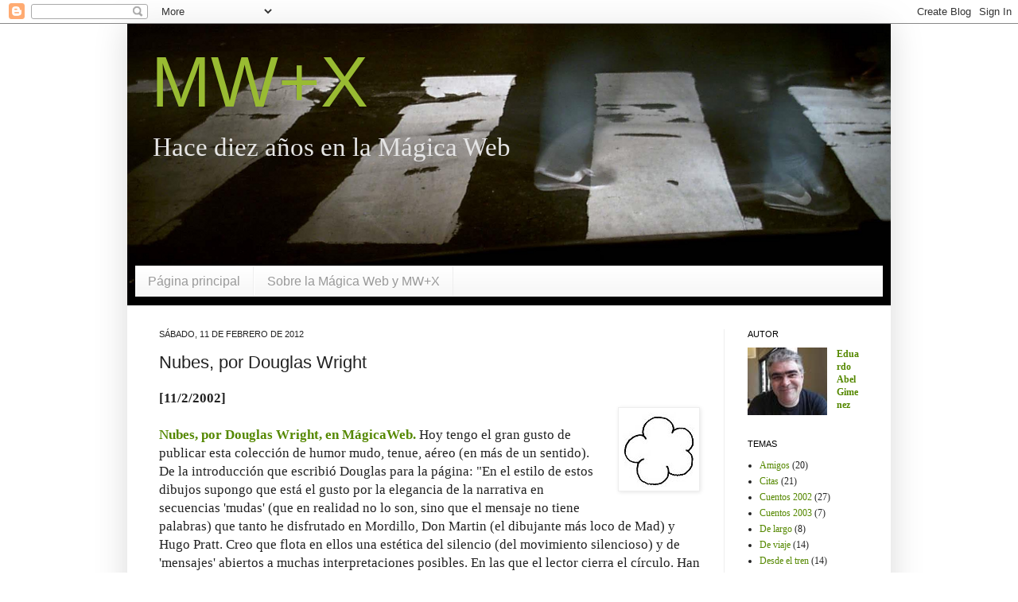

--- FILE ---
content_type: text/html; charset=UTF-8
request_url: https://magicaweb.blogspot.com/2002/02/nubes-por-douglas-wright.html
body_size: 14717
content:
<!DOCTYPE html>
<html class='v2' dir='ltr' xmlns='http://www.w3.org/1999/xhtml' xmlns:b='http://www.google.com/2005/gml/b' xmlns:data='http://www.google.com/2005/gml/data' xmlns:expr='http://www.google.com/2005/gml/expr'>
<head>
<link href='https://www.blogger.com/static/v1/widgets/335934321-css_bundle_v2.css' rel='stylesheet' type='text/css'/>
<meta content='IE=EmulateIE7' http-equiv='X-UA-Compatible'/>
<meta content='width=1100' name='viewport'/>
<meta content='text/html; charset=UTF-8' http-equiv='Content-Type'/>
<meta content='blogger' name='generator'/>
<link href='https://magicaweb.blogspot.com/favicon.ico' rel='icon' type='image/x-icon'/>
<link href='http://magicaweb.blogspot.com/2002/02/nubes-por-douglas-wright.html' rel='canonical'/>
<link rel="alternate" type="application/atom+xml" title="MW+X - Atom" href="https://magicaweb.blogspot.com/feeds/posts/default" />
<link rel="alternate" type="application/rss+xml" title="MW+X - RSS" href="https://magicaweb.blogspot.com/feeds/posts/default?alt=rss" />
<link rel="service.post" type="application/atom+xml" title="MW+X - Atom" href="https://www.blogger.com/feeds/5098281763897300433/posts/default" />

<link rel="alternate" type="application/atom+xml" title="MW+X - Atom" href="https://magicaweb.blogspot.com/feeds/7118857673687787947/comments/default" />
<!--Can't find substitution for tag [blog.ieCssRetrofitLinks]-->
<link href='https://blogger.googleusercontent.com/img/b/R29vZ2xl/AVvXsEh8hocdwHCPZvy2NHbJNyh3wZi0nTpk56LPg6M4jwDIrX96xrCYCqOHh8a86kBsSHstKUsSGFDAg7iiJBSA1RzsSju-_OB8lefUaFbAFCmeNnqUPQtAAZOeZD7yi1YSbV0M7VltL3-SdiZq/s1600/douglas-nube.jpg' rel='image_src'/>
<meta content='http://magicaweb.blogspot.com/2002/02/nubes-por-douglas-wright.html' property='og:url'/>
<meta content='Nubes, por Douglas Wright' property='og:title'/>
<meta content='[11/2/2002]     Nubes, por Douglas Wright, en MágicaWeb.  Hoy tengo el gran gusto de publicar esta colección de humor mudo, tenue, aéreo (en...' property='og:description'/>
<meta content='https://blogger.googleusercontent.com/img/b/R29vZ2xl/AVvXsEh8hocdwHCPZvy2NHbJNyh3wZi0nTpk56LPg6M4jwDIrX96xrCYCqOHh8a86kBsSHstKUsSGFDAg7iiJBSA1RzsSju-_OB8lefUaFbAFCmeNnqUPQtAAZOeZD7yi1YSbV0M7VltL3-SdiZq/w1200-h630-p-k-no-nu/douglas-nube.jpg' property='og:image'/>
<title>MW+X: Nubes, por Douglas Wright</title>
<meta content='' name='description'/>
<style id='page-skin-1' type='text/css'><!--
/*
-----------------------------------------------
Blogger Template Style
Name:     Simple
Designer: Josh Peterson
URL:      www.noaesthetic.com
----------------------------------------------- */
/* Variable definitions
====================
<Variable name="keycolor" description="Main Color" type="color" default="#66bbdd"/>
<Group description="Page Text" selector="body">
<Variable name="body.font" description="Font" type="font"
default="normal normal 12px Arial, Tahoma, Helvetica, FreeSans, sans-serif"/>
<Variable name="body.text.color" description="Text Color" type="color" default="#222222"/>
</Group>
<Group description="Backgrounds" selector=".body-fauxcolumns-outer">
<Variable name="body.background.color" description="Outer Background" type="color" default="#66bbdd"/>
<Variable name="content.background.color" description="Main Background" type="color" default="#ffffff"/>
<Variable name="header.background.color" description="Header Background" type="color" default="transparent"/>
</Group>
<Group description="Links" selector=".main-outer">
<Variable name="link.color" description="Link Color" type="color" default="#2288bb"/>
<Variable name="link.visited.color" description="Visited Color" type="color" default="#888888"/>
<Variable name="link.hover.color" description="Hover Color" type="color" default="#33aaff"/>
</Group>
<Group description="Blog Title" selector=".header h1">
<Variable name="header.font" description="Font" type="font"
default="normal normal 60px Arial, Tahoma, Helvetica, FreeSans, sans-serif"/>
<Variable name="header.text.color" description="Title Color" type="color" default="#3399bb" />
</Group>
<Group description="Blog Description" selector=".header .description">
<Variable name="description.text.color" description="Description Color" type="color"
default="#777777" />
</Group>
<Group description="Tabs Text" selector=".tabs-inner .widget li a">
<Variable name="tabs.font" description="Font" type="font"
default="normal normal 14px Arial, Tahoma, Helvetica, FreeSans, sans-serif"/>
<Variable name="tabs.text.color" description="Text Color" type="color" default="#999999"/>
<Variable name="tabs.selected.text.color" description="Selected Color" type="color" default="#000000"/>
</Group>
<Group description="Tabs Background" selector=".tabs-outer .PageList">
<Variable name="tabs.background.color" description="Background Color" type="color" default="#f5f5f5"/>
<Variable name="tabs.selected.background.color" description="Selected Color" type="color" default="#eeeeee"/>
</Group>
<Group description="Post Title" selector="h3.post-title, .comments h4">
<Variable name="post.title.font" description="Font" type="font"
default="normal normal 22px Arial, Tahoma, Helvetica, FreeSans, sans-serif"/>
</Group>
<Group description="Date Header" selector=".date-header">
<Variable name="date.header.color" description="Text Color" type="color"
default="#222222"/>
<Variable name="date.header.background.color" description="Background Color" type="color"
default="transparent"/>
</Group>
<Group description="Post Footer" selector=".post-footer">
<Variable name="post.footer.text.color" description="Text Color" type="color" default="#666666"/>
<Variable name="post.footer.background.color" description="Background Color" type="color"
default="#f9f9f9"/>
<Variable name="post.footer.border.color" description="Shadow Color" type="color" default="#eeeeee"/>
</Group>
<Group description="Gadgets" selector="h2">
<Variable name="widget.title.font" description="Title Font" type="font"
default="normal bold 11px Arial, Tahoma, Helvetica, FreeSans, sans-serif"/>
<Variable name="widget.title.text.color" description="Title Color" type="color" default="#000000"/>
<Variable name="widget.alternate.text.color" description="Alternate Color" type="color" default="#999999"/>
</Group>
<Group description="Images" selector=".main-inner">
<Variable name="image.background.color" description="Background Color" type="color" default="#ffffff"/>
<Variable name="image.border.color" description="Border Color" type="color" default="#eeeeee"/>
<Variable name="image.text.color" description="Caption Text Color" type="color" default="#222222"/>
</Group>
<Group description="Accents" selector=".content-inner">
<Variable name="body.rule.color" description="Separator Line Color" type="color" default="#eeeeee"/>
<Variable name="tabs.border.color" description="Tabs Border Color" type="color" default="#eeeeee"/>
</Group>
<Variable name="body.background" description="Body Background" type="background"
color="#ffffff" default="$(color) none repeat scroll top left"/>
<Variable name="body.background.override" description="Body Background Override" type="string" default=""/>
<Variable name="body.background.gradient.cap" description="Body Gradient Cap" type="url"
default="url(http://www.blogblog.com/1kt/simple/gradients_light.png)"/>
<Variable name="body.background.gradient.tile" description="Body Gradient Tile" type="url"
default="url(http://www.blogblog.com/1kt/simple/body_gradient_tile_light.png)"/>
<Variable name="content.background.color.selector" description="Content Background Color Selector" type="string" default=".content-inner"/>
<Variable name="content.padding" description="Content Padding" type="length" default="10px"/>
<Variable name="content.padding.horizontal" description="Content Horizontal Padding" type="length" default="10px"/>
<Variable name="content.shadow.spread" description="Content Shadow Spread" type="length" default="40px"/>
<Variable name="content.shadow.spread.webkit" description="Content Shadow Spread (WebKit)" type="length" default="5px"/>
<Variable name="content.shadow.spread.ie" description="Content Shadow Spread (IE)" type="length" default="10px"/>
<Variable name="main.border.width" description="Main Border Width" type="length" default="0"/>
<Variable name="header.background.gradient" description="Header Gradient" type="url" default="none"/>
<Variable name="header.shadow.offset.left" description="Header Shadow Offset Left" type="length" default="-1px"/>
<Variable name="header.shadow.offset.top" description="Header Shadow Offset Top" type="length" default="-1px"/>
<Variable name="header.shadow.spread" description="Header Shadow Spread" type="length" default="1px"/>
<Variable name="header.padding" description="Header Padding" type="length" default="30px"/>
<Variable name="header.border.size" description="Header Border Size" type="length" default="1px"/>
<Variable name="header.bottom.border.size" description="Header Bottom Border Size" type="length" default="1px"/>
<Variable name="header.border.horizontalsize" description="Header Horizontal Border Size" type="length" default="0"/>
<Variable name="description.text.size" description="Description Text Size" type="string" default="140%"/>
<Variable name="tabs.margin.top" description="Tabs Margin Top" type="length" default="0" />
<Variable name="tabs.margin.side" description="Tabs Side Margin" type="length" default="30px" />
<Variable name="tabs.background.gradient" description="Tabs Background Gradient" type="url"
default="url(http://www.blogblog.com/1kt/simple/gradients_light.png)"/>
<Variable name="tabs.border.width" description="Tabs Border Width" type="length" default="1px"/>
<Variable name="tabs.bevel.border.width" description="Tabs Bevel Border Width" type="length" default="1px"/>
<Variable name="date.header.padding" description="Date Header Padding" type="string" default="inherit"/>
<Variable name="date.header.letterspacing" description="Date Header Letter Spacing" type="string" default="inherit"/>
<Variable name="date.header.margin" description="Date Header Margin" type="string" default="inherit"/>
<Variable name="post.margin.bottom" description="Post Bottom Margin" type="length" default="25px"/>
<Variable name="image.border.small.size" description="Image Border Small Size" type="length" default="2px"/>
<Variable name="image.border.large.size" description="Image Border Large Size" type="length" default="5px"/>
<Variable name="page.width.selector" description="Page Width Selector" type="string" default=".region-inner"/>
<Variable name="page.width" description="Page Width" type="string" default="auto"/>
<Variable name="main.section.margin" description="Main Section Margin" type="length" default="15px"/>
<Variable name="main.padding" description="Main Padding" type="length" default="15px"/>
<Variable name="main.padding.top" description="Main Padding Top" type="length" default="30px"/>
<Variable name="main.padding.bottom" description="Main Padding Bottom" type="length" default="30px"/>
<Variable name="paging.background"
color="#ffffff"
description="Background of blog paging area" type="background"
default="transparent none no-repeat scroll top center"/>
<Variable name="footer.bevel" description="Bevel border length of footer" type="length" default="0"/>
<Variable name="mobile.background.overlay" description="Mobile Background Overlay" type="string"
default="transparent none repeat scroll top left"/>
<Variable name="mobile.background.size" description="Mobile Background Size" type="string" default="auto"/>
<Variable name="mobile.button.color" description="Mobile Button Color" type="color" default="#ffffff" />
<Variable name="startSide" description="Side where text starts in blog language" type="automatic" default="left"/>
<Variable name="endSide" description="Side where text ends in blog language" type="automatic" default="right"/>
*/
/* Content
----------------------------------------------- */
body {
font: normal normal 15px Georgia, Utopia, 'Palatino Linotype', Palatino, serif;
color: #222222;
background: #ffffff none repeat scroll top left;
padding: 0 40px 40px 40px;
}
html body .region-inner {
min-width: 0;
max-width: 100%;
width: auto;
}
a:link {
text-decoration:none;
color: #558800;
}
a:visited {
text-decoration:none;
color: #558800;
}
a:hover {
text-decoration:underline;
color: #558800;
}
.body-fauxcolumn-outer .fauxcolumn-inner {
background: transparent none repeat scroll top left;
_background-image: none;
}
.body-fauxcolumn-outer .cap-top {
position: absolute;
z-index: 1;
height: 400px;
width: 100%;
background: #ffffff none repeat scroll top left;
}
.body-fauxcolumn-outer .cap-top .cap-left {
width: 100%;
background: transparent none repeat-x scroll top left;
_background-image: none;
}
.content-outer {
-moz-box-shadow: 0 0 40px rgba(0, 0, 0, .15);
-webkit-box-shadow: 0 0 5px rgba(0, 0, 0, .15);
-goog-ms-box-shadow: 0 0 10px #333333;
box-shadow: 0 0 40px rgba(0, 0, 0, .15);
margin-bottom: 1px;
}
.content-inner {
padding: 10px 10px;
}
.content-inner {
background-color: #ffffff;
}
/* Header
----------------------------------------------- */
.header-outer {
background: transparent none repeat-x scroll 0 -400px;
_background-image: none;
}
.Header h1 {
font: normal normal 90px Arial, Tahoma, Helvetica, FreeSans, sans-serif;
color: #99bb32;
text-shadow: -1px -1px 1px rgba(0, 0, 0, .2);
}
.Header h1 a {
color: #99bb32;
}
.Header .description {
font-size: 220%;
color: #e5e5e5;
margin: -25px 0 0 0;
}
.header-inner .Header .titlewrapper {
padding: 22px 30px;
}
.header-inner .Header .descriptionwrapper {
padding: 0 30px;
}
/* Tabs
----------------------------------------------- */
.tabs-inner .section:first-child {
/*  border-top: 1px solid #eeeeee;*/
}
.tabs-inner .section:first-child ul {
margin-top: -50px;
/*  margin-top: -1px; */
border-top: 1px solid #eeeeee;
border-left: 0 solid #eeeeee;
border-right: 0 solid #eeeeee;
}
.tabs-inner .widget ul {
background: #f5f5f5 url(//www.blogblog.com/1kt/simple/gradients_light.png) repeat-x scroll 0 -800px;
_background-image: none;
border-bottom: 1px solid #eeeeee;
margin-top: 0;
margin-left: -30px;
margin-right: -30px;
}
.tabs-inner .widget li a {
display: inline-block;
padding: .6em 1em;
font: normal normal 16px Arial, Tahoma, Helvetica, FreeSans, sans-serif;
color: #999999;
border-left: 1px solid #ffffff;
border-right: 1px solid #eeeeee;
}
.tabs-inner .widget li:first-child a {
border-left: none;
}
.tabs-inner .widget li.selected a, .tabs-inner .widget li a:hover {
color: #000000;
background-color: #eeeeee;
text-decoration: none;
}
/* Columns
----------------------------------------------- */
.main-outer {
border-top: 0 solid #eeeeee;
}
.fauxcolumn-left-outer .fauxcolumn-inner {
border-right: 1px solid #eeeeee;
}
.fauxcolumn-right-outer .fauxcolumn-inner {
border-left: 1px solid #eeeeee;
}
/* Headings
----------------------------------------------- */
h2 {
margin: 0 0 1em 0;
font: normal normal 11px Arial, Tahoma, Helvetica, FreeSans, sans-serif;
color: #000000;
text-transform: uppercase;
}
/* Widgets
----------------------------------------------- */
.widget .zippy {
color: #999999;
text-shadow: 2px 2px 1px rgba(0, 0, 0, .1);
}
.widget .popular-posts ul {
list-style: none;
}
.widget-content {
font-size: 12px;
}
/* Posts
----------------------------------------------- */
.date-header span {
background-color: transparent;
color: #222222;
padding: inherit;
letter-spacing: inherit;
margin: inherit;
}
.main-inner {
padding-top: 30px;
padding-bottom: 30px;
}
.main-inner .column-center-inner {
padding: 0 15px;
}
.main-inner .column-center-inner .section {
margin: 0 15px;
}
.post {
margin: 0 0 25px 0;
}
h3.post-title, .comments h4 {
font: normal normal 22px Arial, Tahoma, Helvetica, FreeSans, sans-serif;
margin: .75em 0 0;
}
.post-body {
font-size: 110%;
line-height: 1.4;
position: relative;
}
.post-body img, .post-body .tr-caption-container, .Profile img, .Image img,
.BlogList .item-thumbnail img {
padding: 5px;
background: #ffffff;
border: 1px solid #eeeeee;
-moz-box-shadow: 1px 1px 5px rgba(0, 0, 0, .1);
-webkit-box-shadow: 1px 1px 5px rgba(0, 0, 0, .1);
box-shadow: 1px 1px 5px rgba(0, 0, 0, .1);
}
.post-body img, .post-body .tr-caption-container {
padding: 5px;
}
.post-body .tr-caption-container {
color: #222222;
}
.post-body .tr-caption-container img {
padding: 0;
background: transparent;
border: none;
-moz-box-shadow: 0 0 0 rgba(0, 0, 0, .1);
-webkit-box-shadow: 0 0 0 rgba(0, 0, 0, .1);
box-shadow: 0 0 0 rgba(0, 0, 0, .1);
}
.post-header {
margin: 0 0 1.5em;
line-height: 1.6;
font-size: 90%;
}
.post-footer {
margin: 20px -2px 0;
padding: 5px 10px;
color: #666666;
background-color: #f9f9f9;
border-bottom: 1px solid #eeeeee;
line-height: 1.6;
font-size: 90%;
}
.notas {
background-color: #f0f0f0;
margin: 0 -30px 0 -30px;
padding: 8px 30px 15px 30px;
}
#comments .comment-author {
padding-top: 1.5em;
border-top: 1px solid #eeeeee;
background-position: 0 1.5em;
}
#comments .comment-author:first-child {
padding-top: 0;
border-top: none;
}
.avatar-image-container {
margin: .2em 0 0;
}
#comments .avatar-image-container img {
border: 1px solid #eeeeee;
}
/* Comments
----------------------------------------------- */
.comments .comments-content .icon.blog-author {
background-repeat: no-repeat;
background-image: url([data-uri]);
}
.comments .comments-content .loadmore a {
border-top: 1px solid #999999;
border-bottom: 1px solid #999999;
}
.comments .comment-thread.inline-thread {
background-color: #f9f9f9;
}
.comments .continue {
border-top: 2px solid #999999;
}
/* Accents
---------------------------------------------- */
.section-columns td.columns-cell {
border-left: 1px solid #eeeeee;
}
.blog-pager {
background: transparent none no-repeat scroll top center;
}
.blog-pager-older-link, .home-link,
.blog-pager-newer-link {
background-color: #ffffff;
padding: 5px;
}
.footer-outer {
border-top: 0 dashed #bbbbbb;
}
/* Mobile
----------------------------------------------- */
body.mobile  {
background-size: auto;
}
.mobile .body-fauxcolumn-outer {
background: transparent none repeat scroll top left;
}
.mobile .body-fauxcolumn-outer .cap-top {
background-size: 100% auto;
}
.mobile .content-outer {
-webkit-box-shadow: 0 0 3px rgba(0, 0, 0, .15);
box-shadow: 0 0 3px rgba(0, 0, 0, .15);
padding: 0 40px;
}
body.mobile .AdSense {
margin: 0 -40px;
}
.mobile .tabs-inner .widget ul {
margin-left: 0;
margin-right: 0;
}
.mobile .post {
margin: 0;
}
.mobile .main-inner .column-center-inner .section {
margin: 0;
}
.mobile .date-header span {
padding: 0.1em 10px;
margin: 0 -10px;
}
.mobile h3.post-title {
margin: 0;
}
.mobile .blog-pager {
background: transparent none no-repeat scroll top center;
}
.mobile .footer-outer {
border-top: none;
}
.mobile .main-inner, .mobile .footer-inner {
background-color: #ffffff;
}
.mobile-index-contents {
color: #222222;
}
.mobile-link-button {
background-color: #558800;
}
.mobile-link-button a:link, .mobile-link-button a:visited {
color: #ffffff;
}
.mobile .tabs-inner .section:first-child {
border-top: none;
}
.mobile .tabs-inner .PageList .widget-content {
background-color: #eeeeee;
color: #000000;
border-top: 1px solid #eeeeee;
border-bottom: 1px solid #eeeeee;
}
.mobile .tabs-inner .PageList .widget-content .pagelist-arrow {
border-left: 1px solid #eeeeee;
}

--></style>
<style id='template-skin-1' type='text/css'><!--
body {
min-width: 960px;
}
.content-outer, .content-fauxcolumn-outer, .region-inner {
min-width: 960px;
max-width: 960px;
_width: 960px;
}
.main-inner .columns {
padding-left: 0px;
padding-right: 200px;
}
.main-inner .fauxcolumn-center-outer {
left: 0px;
right: 200px;
/* IE6 does not respect left and right together */
_width: expression(this.parentNode.offsetWidth -
parseInt("0px") -
parseInt("200px") + 'px');
}
.main-inner .fauxcolumn-left-outer {
width: 0px;
}
.main-inner .fauxcolumn-right-outer {
width: 200px;
}
.main-inner .column-left-outer {
width: 0px;
right: 100%;
margin-left: -0px;
}
.main-inner .column-right-outer {
width: 200px;
margin-right: -200px;
}
#layout {
min-width: 0;
}
#layout .content-outer {
min-width: 0;
width: 800px;
}
#layout .region-inner {
min-width: 0;
width: auto;
}
h1 {font-size: 18px; font-family:Arial, Verdana;}
--></style>
<link href='https://www.blogger.com/dyn-css/authorization.css?targetBlogID=5098281763897300433&amp;zx=d078ab1a-daa2-4c49-b399-bb56a7fb319d' media='none' onload='if(media!=&#39;all&#39;)media=&#39;all&#39;' rel='stylesheet'/><noscript><link href='https://www.blogger.com/dyn-css/authorization.css?targetBlogID=5098281763897300433&amp;zx=d078ab1a-daa2-4c49-b399-bb56a7fb319d' rel='stylesheet'/></noscript>
<meta name='google-adsense-platform-account' content='ca-host-pub-1556223355139109'/>
<meta name='google-adsense-platform-domain' content='blogspot.com'/>

</head>
<body class='loading'>
<div class='navbar section' id='navbar'><div class='widget Navbar' data-version='1' id='Navbar1'><script type="text/javascript">
    function setAttributeOnload(object, attribute, val) {
      if(window.addEventListener) {
        window.addEventListener('load',
          function(){ object[attribute] = val; }, false);
      } else {
        window.attachEvent('onload', function(){ object[attribute] = val; });
      }
    }
  </script>
<div id="navbar-iframe-container"></div>
<script type="text/javascript" src="https://apis.google.com/js/platform.js"></script>
<script type="text/javascript">
      gapi.load("gapi.iframes:gapi.iframes.style.bubble", function() {
        if (gapi.iframes && gapi.iframes.getContext) {
          gapi.iframes.getContext().openChild({
              url: 'https://www.blogger.com/navbar/5098281763897300433?po\x3d7118857673687787947\x26origin\x3dhttps://magicaweb.blogspot.com',
              where: document.getElementById("navbar-iframe-container"),
              id: "navbar-iframe"
          });
        }
      });
    </script><script type="text/javascript">
(function() {
var script = document.createElement('script');
script.type = 'text/javascript';
script.src = '//pagead2.googlesyndication.com/pagead/js/google_top_exp.js';
var head = document.getElementsByTagName('head')[0];
if (head) {
head.appendChild(script);
}})();
</script>
</div></div>
<div class='body-fauxcolumns'>
<div class='fauxcolumn-outer body-fauxcolumn-outer'>
<div class='cap-top'>
<div class='cap-left'></div>
<div class='cap-right'></div>
</div>
<div class='fauxborder-left'>
<div class='fauxborder-right'></div>
<div class='fauxcolumn-inner'>
</div>
</div>
<div class='cap-bottom'>
<div class='cap-left'></div>
<div class='cap-right'></div>
</div>
</div>
</div>
<div class='content'>
<div class='content-fauxcolumns'>
<div class='fauxcolumn-outer content-fauxcolumn-outer'>
<div class='cap-top'>
<div class='cap-left'></div>
<div class='cap-right'></div>
</div>
<div class='fauxborder-left'>
<div class='fauxborder-right'></div>
<div class='fauxcolumn-inner'>
</div>
</div>
<div class='cap-bottom'>
<div class='cap-left'></div>
<div class='cap-right'></div>
</div>
</div>
</div>
<div class='content-outer'>
<div class='content-cap-top cap-top'>
<div class='cap-left'></div>
<div class='cap-right'></div>
</div>
<div class='fauxborder-left content-fauxborder-left'>
<div class='fauxborder-right content-fauxborder-right'></div>
<div class='content-inner'>
<header>
<div class='header-outer'>
<div class='header-cap-top cap-top'>
<div class='cap-left'></div>
<div class='cap-right'></div>
</div>
<div class='fauxborder-left header-fauxborder-left'>
<div class='fauxborder-right header-fauxborder-right'></div>
<div class='region-inner header-inner'>
<div class='header section' id='header'><div class='widget Header' data-version='1' id='Header1'>
<div id='header-inner;' style='margin: -10px 0 0 -10px; background-image: url("https://blogger.googleusercontent.com/img/b/R29vZ2xl/AVvXsEjtEZ25c-rbwTGFKwIjQMX4OtK5aZiWcRuVCTYU02Vs349Yc_3BBnucVWR2IO5qIHV3GOzd4Kp-74HEqVMxd5BzuAM0ckhf90hBoi2tHuvuAvsoKNk0Dl6VXwG4b_jMZwKIMxi4nqLVdhvN/s1600/pies-fantasma.png"); background-position: left; width: 960px; min-height: 354px; _height: 354px; background-repeat: no-repeat; '>
<div class='titlewrapper' style='background: transparent'>
<h1 class='title' style='background: transparent; border-width: 0px'>
<a href='https://magicaweb.blogspot.com/'>
MW+X
</a>
</h1>
</div>
<div class='descriptionwrapper'>
<p class='description'><span>Hace diez años en la Mágica Web</span></p>
</div>
</div>
</div></div>
</div>
</div>
<div class='header-cap-bottom cap-bottom'>
<div class='cap-left'></div>
<div class='cap-right'></div>
</div>
</div>
</header>
<div class='tabs-outer'>
<div class='tabs-cap-top cap-top'>
<div class='cap-left'></div>
<div class='cap-right'></div>
</div>
<div class='fauxborder-left tabs-fauxborder-left'>
<div class='fauxborder-right tabs-fauxborder-right'></div>
<div class='region-inner tabs-inner'>
<div class='tabs section' id='crosscol'><div class='widget PageList' data-version='1' id='PageList1'>
<h2>Pages</h2>
<div class='widget-content'>
<ul>
<li>
<a href='https://magicaweb.blogspot.com/'>Página principal</a>
</li>
<li>
<a href='https://magicaweb.blogspot.com/p/sobre-la-magica-web.html'>Sobre la Mágica Web y MW+X</a>
</li>
</ul>
<div class='clear'></div>
</div>
</div></div>
<div class='tabs no-items section' id='crosscol-overflow'></div>
</div>
</div>
<div class='tabs-cap-bottom cap-bottom'>
<div class='cap-left'></div>
<div class='cap-right'></div>
</div>
</div>
<div class='main-outer'>
<div class='main-cap-top cap-top'>
<div class='cap-left'></div>
<div class='cap-right'></div>
</div>
<div class='fauxborder-left main-fauxborder-left'>
<div class='fauxborder-right main-fauxborder-right'></div>
<div class='region-inner main-inner'>
<div class='columns fauxcolumns'>
<div class='fauxcolumn-outer fauxcolumn-center-outer'>
<div class='cap-top'>
<div class='cap-left'></div>
<div class='cap-right'></div>
</div>
<div class='fauxborder-left'>
<div class='fauxborder-right'></div>
<div class='fauxcolumn-inner'>
</div>
</div>
<div class='cap-bottom'>
<div class='cap-left'></div>
<div class='cap-right'></div>
</div>
</div>
<div class='fauxcolumn-outer fauxcolumn-left-outer'>
<div class='cap-top'>
<div class='cap-left'></div>
<div class='cap-right'></div>
</div>
<div class='fauxborder-left'>
<div class='fauxborder-right'></div>
<div class='fauxcolumn-inner'>
</div>
</div>
<div class='cap-bottom'>
<div class='cap-left'></div>
<div class='cap-right'></div>
</div>
</div>
<div class='fauxcolumn-outer fauxcolumn-right-outer'>
<div class='cap-top'>
<div class='cap-left'></div>
<div class='cap-right'></div>
</div>
<div class='fauxborder-left'>
<div class='fauxborder-right'></div>
<div class='fauxcolumn-inner'>
</div>
</div>
<div class='cap-bottom'>
<div class='cap-left'></div>
<div class='cap-right'></div>
</div>
</div>
<!-- corrects IE6 width calculation -->
<div class='columns-inner'>
<div class='column-center-outer'>
<div class='column-center-inner'>
<div class='main section' id='main'><div class='widget Blog' data-version='1' id='Blog1'>
<div class='blog-posts hfeed'>

          <div class="date-outer">
        
<h2 class='date-header'><span>sábado, 11 de febrero de 2012</span></h2>

          <div class="date-posts">
        
<div class='post-outer'>
<div class='post hentry'>
<a name='7118857673687787947'></a>
<h3 class='post-title entry-title'>
Nubes, por Douglas Wright
</h3>
<div class='post-header'>
<div class='post-header-line-1'></div>
</div>
<div class='post-body entry-content' id='post-body-7118857673687787947'>
<strong>[11/2/2002]</strong><br />
<div class="separator" style="clear: both; text-align: center;">
<a href="https://blogger.googleusercontent.com/img/b/R29vZ2xl/AVvXsEh8hocdwHCPZvy2NHbJNyh3wZi0nTpk56LPg6M4jwDIrX96xrCYCqOHh8a86kBsSHstKUsSGFDAg7iiJBSA1RzsSju-_OB8lefUaFbAFCmeNnqUPQtAAZOeZD7yi1YSbV0M7VltL3-SdiZq/s1600/douglas-nube.jpg" imageanchor="1" style="clear: right; float: right; margin-bottom: 1em; margin-left: 1em;"><img border="0" src="https://blogger.googleusercontent.com/img/b/R29vZ2xl/AVvXsEh8hocdwHCPZvy2NHbJNyh3wZi0nTpk56LPg6M4jwDIrX96xrCYCqOHh8a86kBsSHstKUsSGFDAg7iiJBSA1RzsSju-_OB8lefUaFbAFCmeNnqUPQtAAZOeZD7yi1YSbV0M7VltL3-SdiZq/s1600/douglas-nube.jpg" /></a></div>
<br />
<strong><a href="http://magicaweb.com/douglas/secuencias/nubes/">Nubes, por Douglas Wright, en MágicaWeb.</a></strong> Hoy tengo el gran gusto de publicar esta colección de humor mudo, tenue, aéreo (en más de un sentido). De la introducción que escribió Douglas para la página: "En el estilo de estos dibujos supongo que está el gusto por la elegancia de la narrativa en secuencias 'mudas' (que en realidad no lo son, sino que el mensaje no tiene palabras) que tanto he disfrutado en Mordillo, Don Martin (el dibujante más loco de Mad) y Hugo Pratt. Creo que flota en ellos una estética del silencio (del movimiento silencioso) y de 'mensajes' abiertos a muchas interpretaciones posibles. En las que el lector cierra el círculo. Han sido, en todo caso, productos de un método que tiene más que ver con el encuentro que con la búsqueda."<br />
<br />
<div class="notas">
<strong>[11/2/2012]</strong><br />
<br />
<div class="separator" style="clear: both; text-align: center;">
<a href="https://blogger.googleusercontent.com/img/b/R29vZ2xl/AVvXsEigIgYAe7A75hPc43bG0JfwyVnJ69JCnQZ1ydAoaXLxwj24iYc6W1AYARNB7hg0AbPhT36k5Kj4tkaK5_Gv972BQKmQf9o4jd3uSY2KX3RltXGenOZjtJgkBBitrYomKQyigSIYlz1XfSMF/s1600/nublado-edificado.jpg" imageanchor="1" style="clear: right; float: right; margin-bottom: 1em; margin-left: 1em;"><img border="0" src="https://blogger.googleusercontent.com/img/b/R29vZ2xl/AVvXsEigIgYAe7A75hPc43bG0JfwyVnJ69JCnQZ1ydAoaXLxwj24iYc6W1AYARNB7hg0AbPhT36k5Kj4tkaK5_Gv972BQKmQf9o4jd3uSY2KX3RltXGenOZjtJgkBBitrYomKQyigSIYlz1XfSMF/s1600/nublado-edificado.jpg" /></a></div>
El link sigue andando.&nbsp;Tiempo más tarde, Douglas armó sus propios blogs: <a href="http://eljardindedouglas.blogspot.com/">El jardín de Douglas</a> (donde publica su material para chicos) y <a href="http://otrosdouglas.blogspot.com/">Otros Douglas</a>. Eso además de publicar regularmente <a href="http://www.imaginaria.com.ar/category/humor/">El Jardinero Mágico</a> en Imaginaria.<br />
<br />
Puse solo esa nubecita, supongo, por mantener el suspenso hasta que uno hiciera click en el link. Y también porque por entonces no era bueno poner imágenes grandes en el blog (la gente no tenía banda ancha). Ahora quería darme el gusto de reproducir uno de los muchos hallazgos que hay en esa página.</div>
<div style='clear: both;'></div>
</div>
<div class='post-footer'>
<div class='post-footer-line post-footer-line-1'><span class='post-author vcard'>
</span>
<span class='post-timestamp'>
</span>
<span class='post-comment-link'>
</span>
<span class='post-icons'>
<span class='item-control blog-admin pid-1057520231'>
<a href='https://www.blogger.com/post-edit.g?blogID=5098281763897300433&postID=7118857673687787947&from=pencil' title='Editar entrada'>
<img alt='' class='icon-action' height='18' src='https://resources.blogblog.com/img/icon18_edit_allbkg.gif' width='18'/>
</a>
</span>
</span>
<div class='post-share-buttons goog-inline-block'>
<a class='goog-inline-block share-button sb-email' href='https://www.blogger.com/share-post.g?blogID=5098281763897300433&postID=7118857673687787947&target=email' target='_blank' title='Enviar por correo electrónico'><span class='share-button-link-text'>Enviar por correo electrónico</span></a><a class='goog-inline-block share-button sb-blog' href='https://www.blogger.com/share-post.g?blogID=5098281763897300433&postID=7118857673687787947&target=blog' onclick='window.open(this.href, "_blank", "height=270,width=475"); return false;' target='_blank' title='Escribe un blog'><span class='share-button-link-text'>Escribe un blog</span></a><a class='goog-inline-block share-button sb-twitter' href='https://www.blogger.com/share-post.g?blogID=5098281763897300433&postID=7118857673687787947&target=twitter' target='_blank' title='Compartir en X'><span class='share-button-link-text'>Compartir en X</span></a><a class='goog-inline-block share-button sb-facebook' href='https://www.blogger.com/share-post.g?blogID=5098281763897300433&postID=7118857673687787947&target=facebook' onclick='window.open(this.href, "_blank", "height=430,width=640"); return false;' target='_blank' title='Compartir con Facebook'><span class='share-button-link-text'>Compartir con Facebook</span></a><a class='goog-inline-block share-button sb-pinterest' href='https://www.blogger.com/share-post.g?blogID=5098281763897300433&postID=7118857673687787947&target=pinterest' target='_blank' title='Compartir en Pinterest'><span class='share-button-link-text'>Compartir en Pinterest</span></a>
</div>
</div>
<div class='post-footer-line post-footer-line-2'><span class='post-labels'>
Etiquetas:
<a href='https://magicaweb.blogspot.com/search/label/Douglas' rel='tag'>Douglas</a>
</span>
</div>
<div class='post-footer-line post-footer-line-3'><span class='post-location'>
</span>
</div>
</div>
</div>
<div class='comments' id='comments'>
<a name='comments'></a>
<h4>No hay comentarios:</h4>
<div id='Blog1_comments-block-wrapper'>
<dl class='avatar-comment-indent' id='comments-block'>
</dl>
</div>
<p class='comment-footer'>
<div class='comment-form'>
<a name='comment-form'></a>
<h4 id='comment-post-message'>Publicar un comentario</h4>
<p>
</p>
<a href='https://www.blogger.com/comment/frame/5098281763897300433?po=7118857673687787947&hl=es&saa=85391&origin=https://magicaweb.blogspot.com' id='comment-editor-src'></a>
<iframe allowtransparency='true' class='blogger-iframe-colorize blogger-comment-from-post' frameborder='0' height='410px' id='comment-editor' name='comment-editor' src='' width='100%'></iframe>
<script src='https://www.blogger.com/static/v1/jsbin/2830521187-comment_from_post_iframe.js' type='text/javascript'></script>
<script type='text/javascript'>
      BLOG_CMT_createIframe('https://www.blogger.com/rpc_relay.html');
    </script>
</div>
</p>
</div>
</div>

        </div></div>
      
</div>
<div class='blog-pager' id='blog-pager'>
<span id='blog-pager-newer-link'>
<a class='blog-pager-newer-link' href='https://magicaweb.blogspot.com/2002/02/el-dolar.html' id='Blog1_blog-pager-newer-link' title='Entrada más reciente'>Entrada más reciente</a>
</span>
<span id='blog-pager-older-link'>
<a class='blog-pager-older-link' href='https://magicaweb.blogspot.com/2002/02/yahoo-y-el-dia-nacional-del-dolar.html' id='Blog1_blog-pager-older-link' title='Entrada antigua'>Entrada antigua</a>
</span>
<a class='home-link' href='https://magicaweb.blogspot.com/'>Inicio</a>
</div>
<div class='clear'></div>
<div class='post-feeds'>
<div class='feed-links'>
Suscribirse a:
<a class='feed-link' href='https://magicaweb.blogspot.com/feeds/7118857673687787947/comments/default' target='_blank' type='application/atom+xml'>Enviar comentarios (Atom)</a>
</div>
</div>
</div></div>
</div>
</div>
<div class='column-left-outer'>
<div class='column-left-inner'>
<aside>
</aside>
</div>
</div>
<div class='column-right-outer'>
<div class='column-right-inner'>
<aside>
<div class='sidebar section' id='sidebar-right-1'><div class='widget Text' data-version='1' id='Text1'>
<h2 class='title'>Autor</h2>
<div class='widget-content'>
<a href="http://ximenez2.blogspot.com/2008/12/eduardo-abel-gimenez.html"><img style="clear: left; float: left; margin-right: 1em;" border="0" src="https://blogger.googleusercontent.com/img/b/R29vZ2xl/AVvXsEiqTBeUwprcxzqRIMgG0lTww2p7k9oIO6n43ZgvEIO4mastE9u9eK7fW2-V4K7jxyxJNWIpq5_dh_DwmvLAeScQVHm4O4qoFUEt266P2Yqj05L77CkvuAEowqv-Nhyq3B0lhGIt6vuQACVL/s1600/eduardo2006.jpg" /><b>Eduardo<br/>Abel<br/>Gimenez</b></a>
</div>
<div class='clear'></div>
</div><div class='widget Label' data-version='1' id='Label1'>
<h2>Temas</h2>
<div class='widget-content list-label-widget-content'>
<ul>
<li>
<a dir='ltr' href='https://magicaweb.blogspot.com/search/label/Amigos'>Amigos</a>
<span dir='ltr'>(20)</span>
</li>
<li>
<a dir='ltr' href='https://magicaweb.blogspot.com/search/label/Citas'>Citas</a>
<span dir='ltr'>(21)</span>
</li>
<li>
<a dir='ltr' href='https://magicaweb.blogspot.com/search/label/Cuentos%202002'>Cuentos 2002</a>
<span dir='ltr'>(27)</span>
</li>
<li>
<a dir='ltr' href='https://magicaweb.blogspot.com/search/label/Cuentos%202003'>Cuentos 2003</a>
<span dir='ltr'>(7)</span>
</li>
<li>
<a dir='ltr' href='https://magicaweb.blogspot.com/search/label/De%20largo'>De largo</a>
<span dir='ltr'>(8)</span>
</li>
<li>
<a dir='ltr' href='https://magicaweb.blogspot.com/search/label/De%20viaje'>De viaje</a>
<span dir='ltr'>(14)</span>
</li>
<li>
<a dir='ltr' href='https://magicaweb.blogspot.com/search/label/Desde%20el%20tren'>Desde el tren</a>
<span dir='ltr'>(14)</span>
</li>
<li>
<a dir='ltr' href='https://magicaweb.blogspot.com/search/label/Diario'>Diario</a>
<span dir='ltr'>(247)</span>
</li>
<li>
<a dir='ltr' href='https://magicaweb.blogspot.com/search/label/Dibujos'>Dibujos</a>
<span dir='ltr'>(1)</span>
</li>
<li>
<a dir='ltr' href='https://magicaweb.blogspot.com/search/label/Douglas'>Douglas</a>
<span dir='ltr'>(12)</span>
</li>
<li>
<a dir='ltr' href='https://magicaweb.blogspot.com/search/label/El%20cr%C3%AD%C2%ADtico%20de%20palabras'>El crí&#173;tico de palabras</a>
<span dir='ltr'>(1)</span>
</li>
<li>
<a dir='ltr' href='https://magicaweb.blogspot.com/search/label/El%20hilo'>El hilo</a>
<span dir='ltr'>(6)</span>
</li>
<li>
<a dir='ltr' href='https://magicaweb.blogspot.com/search/label/En%20corto'>En corto</a>
<span dir='ltr'>(44)</span>
</li>
<li>
<a dir='ltr' href='https://magicaweb.blogspot.com/search/label/En%20la%20calle'>En la calle</a>
<span dir='ltr'>(14)</span>
</li>
<li>
<a dir='ltr' href='https://magicaweb.blogspot.com/search/label/Escrito%20con%20luz'>Escrito con luz</a>
<span dir='ltr'>(4)</span>
</li>
<li>
<a dir='ltr' href='https://magicaweb.blogspot.com/search/label/Espejo'>Espejo</a>
<span dir='ltr'>(5)</span>
</li>
<li>
<a dir='ltr' href='https://magicaweb.blogspot.com/search/label/Exploraciones'>Exploraciones</a>
<span dir='ltr'>(99)</span>
</li>
<li>
<a dir='ltr' href='https://magicaweb.blogspot.com/search/label/Gabriel'>Gabriel</a>
<span dir='ltr'>(60)</span>
</li>
<li>
<a dir='ltr' href='https://magicaweb.blogspot.com/search/label/Galer%C3%ADas'>Galerías</a>
<span dir='ltr'>(3)</span>
</li>
<li>
<a dir='ltr' href='https://magicaweb.blogspot.com/search/label/Googlelandia'>Googlelandia</a>
<span dir='ltr'>(12)</span>
</li>
<li>
<a dir='ltr' href='https://magicaweb.blogspot.com/search/label/Hay%20truco'>Hay truco</a>
<span dir='ltr'>(1)</span>
</li>
<li>
<a dir='ltr' href='https://magicaweb.blogspot.com/search/label/Ilusiones'>Ilusiones</a>
<span dir='ltr'>(17)</span>
</li>
<li>
<a dir='ltr' href='https://magicaweb.blogspot.com/search/label/Imaginaria'>Imaginaria</a>
<span dir='ltr'>(1)</span>
</li>
<li>
<a dir='ltr' href='https://magicaweb.blogspot.com/search/label/Inventos%20posibles'>Inventos posibles</a>
<span dir='ltr'>(4)</span>
</li>
<li>
<a dir='ltr' href='https://magicaweb.blogspot.com/search/label/Jorge%20Varlotta'>Jorge Varlotta</a>
<span dir='ltr'>(34)</span>
</li>
<li>
<a dir='ltr' href='https://magicaweb.blogspot.com/search/label/La%20c%C3%A1mara%20inesperada'>La cámara inesperada</a>
<span dir='ltr'>(33)</span>
</li>
<li>
<a dir='ltr' href='https://magicaweb.blogspot.com/search/label/La%20hora%20del%20payaso'>La hora del payaso</a>
<span dir='ltr'>(58)</span>
</li>
<li>
<a dir='ltr' href='https://magicaweb.blogspot.com/search/label/La%20patente%20del%20d%C3%ADa'>La patente del día</a>
<span dir='ltr'>(11)</span>
</li>
<li>
<a dir='ltr' href='https://magicaweb.blogspot.com/search/label/La%20rendija'>La rendija</a>
<span dir='ltr'>(1)</span>
</li>
<li>
<a dir='ltr' href='https://magicaweb.blogspot.com/search/label/Las%20f%C3%A1bulas%20de%20Gimenez'>Las fábulas de Gimenez</a>
<span dir='ltr'>(6)</span>
</li>
<li>
<a dir='ltr' href='https://magicaweb.blogspot.com/search/label/Links'>Links</a>
<span dir='ltr'>(127)</span>
</li>
<li>
<a dir='ltr' href='https://magicaweb.blogspot.com/search/label/Metadatos'>Metadatos</a>
<span dir='ltr'>(32)</span>
</li>
<li>
<a dir='ltr' href='https://magicaweb.blogspot.com/search/label/Microcuentos%202002'>Microcuentos 2002</a>
<span dir='ltr'>(51)</span>
</li>
<li>
<a dir='ltr' href='https://magicaweb.blogspot.com/search/label/Microcuentos%202003'>Microcuentos 2003</a>
<span dir='ltr'>(21)</span>
</li>
<li>
<a dir='ltr' href='https://magicaweb.blogspot.com/search/label/Mirando%20gente'>Mirando gente</a>
<span dir='ltr'>(32)</span>
</li>
<li>
<a dir='ltr' href='https://magicaweb.blogspot.com/search/label/M%C3%BAsica'>Música</a>
<span dir='ltr'>(3)</span>
</li>
<li>
<a dir='ltr' href='https://magicaweb.blogspot.com/search/label/Nonoticias'>Nonoticias</a>
<span dir='ltr'>(6)</span>
</li>
<li>
<a dir='ltr' href='https://magicaweb.blogspot.com/search/label/Nuevo%20diccionario%20de%20la%20antigua%20Grecia'>Nuevo diccionario de la antigua Grecia</a>
<span dir='ltr'>(5)</span>
</li>
<li>
<a dir='ltr' href='https://magicaweb.blogspot.com/search/label/Ojo%20de%20cristal'>Ojo de cristal</a>
<span dir='ltr'>(25)</span>
</li>
<li>
<a dir='ltr' href='https://magicaweb.blogspot.com/search/label/Otras%20%C3%A9pocas'>Otras épocas</a>
<span dir='ltr'>(29)</span>
</li>
<li>
<a dir='ltr' href='https://magicaweb.blogspot.com/search/label/Poes%C3%ADa'>Poesía</a>
<span dir='ltr'>(3)</span>
</li>
<li>
<a dir='ltr' href='https://magicaweb.blogspot.com/search/label/Recopilaciones'>Recopilaciones</a>
<span dir='ltr'>(1)</span>
</li>
<li>
<a dir='ltr' href='https://magicaweb.blogspot.com/search/label/Sin%C3%A1nimos'>Sinánimos</a>
<span dir='ltr'>(4)</span>
</li>
<li>
<a dir='ltr' href='https://magicaweb.blogspot.com/search/label/Todo%20arena'>Todo arena</a>
<span dir='ltr'>(2)</span>
</li>
<li>
<a dir='ltr' href='https://magicaweb.blogspot.com/search/label/Todo%20se%20mueve'>Todo se mueve</a>
<span dir='ltr'>(10)</span>
</li>
<li>
<a dir='ltr' href='https://magicaweb.blogspot.com/search/label/Un%20paseo%20por%20Camarjali'>Un paseo por Camarjali</a>
<span dir='ltr'>(1)</span>
</li>
<li>
<a dir='ltr' href='https://magicaweb.blogspot.com/search/label/Veo%20doble'>Veo doble</a>
<span dir='ltr'>(1)</span>
</li>
</ul>
<div class='clear'></div>
</div>
</div><div class='widget BlogArchive' data-version='1' id='BlogArchive1'>
<h2>Archivo</h2>
<div class='widget-content'>
<div id='ArchiveList'>
<div id='BlogArchive1_ArchiveList'>
<ul class='hierarchy'>
<li class='archivedate collapsed'>
<a class='toggle' href='javascript:void(0)'>
<span class='zippy'>

        &#9658;&#160;
      
</span>
</a>
<a class='post-count-link' href='https://magicaweb.blogspot.com/2013/'>
2013
</a>
<span class='post-count' dir='ltr'>(364)</span>
<ul class='hierarchy'>
<li class='archivedate collapsed'>
<a class='toggle' href='javascript:void(0)'>
<span class='zippy'>

        &#9658;&#160;
      
</span>
</a>
<a class='post-count-link' href='https://magicaweb.blogspot.com/2013/08/'>
agosto
</a>
<span class='post-count' dir='ltr'>(8)</span>
</li>
</ul>
<ul class='hierarchy'>
<li class='archivedate collapsed'>
<a class='toggle' href='javascript:void(0)'>
<span class='zippy'>

        &#9658;&#160;
      
</span>
</a>
<a class='post-count-link' href='https://magicaweb.blogspot.com/2013/07/'>
julio
</a>
<span class='post-count' dir='ltr'>(54)</span>
</li>
</ul>
<ul class='hierarchy'>
<li class='archivedate collapsed'>
<a class='toggle' href='javascript:void(0)'>
<span class='zippy'>

        &#9658;&#160;
      
</span>
</a>
<a class='post-count-link' href='https://magicaweb.blogspot.com/2013/06/'>
junio
</a>
<span class='post-count' dir='ltr'>(50)</span>
</li>
</ul>
<ul class='hierarchy'>
<li class='archivedate collapsed'>
<a class='toggle' href='javascript:void(0)'>
<span class='zippy'>

        &#9658;&#160;
      
</span>
</a>
<a class='post-count-link' href='https://magicaweb.blogspot.com/2013/05/'>
mayo
</a>
<span class='post-count' dir='ltr'>(52)</span>
</li>
</ul>
<ul class='hierarchy'>
<li class='archivedate collapsed'>
<a class='toggle' href='javascript:void(0)'>
<span class='zippy'>

        &#9658;&#160;
      
</span>
</a>
<a class='post-count-link' href='https://magicaweb.blogspot.com/2013/04/'>
abril
</a>
<span class='post-count' dir='ltr'>(37)</span>
</li>
</ul>
<ul class='hierarchy'>
<li class='archivedate collapsed'>
<a class='toggle' href='javascript:void(0)'>
<span class='zippy'>

        &#9658;&#160;
      
</span>
</a>
<a class='post-count-link' href='https://magicaweb.blogspot.com/2013/03/'>
marzo
</a>
<span class='post-count' dir='ltr'>(45)</span>
</li>
</ul>
<ul class='hierarchy'>
<li class='archivedate collapsed'>
<a class='toggle' href='javascript:void(0)'>
<span class='zippy'>

        &#9658;&#160;
      
</span>
</a>
<a class='post-count-link' href='https://magicaweb.blogspot.com/2013/02/'>
febrero
</a>
<span class='post-count' dir='ltr'>(61)</span>
</li>
</ul>
<ul class='hierarchy'>
<li class='archivedate collapsed'>
<a class='toggle' href='javascript:void(0)'>
<span class='zippy'>

        &#9658;&#160;
      
</span>
</a>
<a class='post-count-link' href='https://magicaweb.blogspot.com/2013/01/'>
enero
</a>
<span class='post-count' dir='ltr'>(57)</span>
</li>
</ul>
</li>
</ul>
<ul class='hierarchy'>
<li class='archivedate expanded'>
<a class='toggle' href='javascript:void(0)'>
<span class='zippy toggle-open'>

        &#9660;&#160;
      
</span>
</a>
<a class='post-count-link' href='https://magicaweb.blogspot.com/2012/'>
2012
</a>
<span class='post-count' dir='ltr'>(709)</span>
<ul class='hierarchy'>
<li class='archivedate collapsed'>
<a class='toggle' href='javascript:void(0)'>
<span class='zippy'>

        &#9658;&#160;
      
</span>
</a>
<a class='post-count-link' href='https://magicaweb.blogspot.com/2012/12/'>
diciembre
</a>
<span class='post-count' dir='ltr'>(43)</span>
</li>
</ul>
<ul class='hierarchy'>
<li class='archivedate collapsed'>
<a class='toggle' href='javascript:void(0)'>
<span class='zippy'>

        &#9658;&#160;
      
</span>
</a>
<a class='post-count-link' href='https://magicaweb.blogspot.com/2012/11/'>
noviembre
</a>
<span class='post-count' dir='ltr'>(79)</span>
</li>
</ul>
<ul class='hierarchy'>
<li class='archivedate collapsed'>
<a class='toggle' href='javascript:void(0)'>
<span class='zippy'>

        &#9658;&#160;
      
</span>
</a>
<a class='post-count-link' href='https://magicaweb.blogspot.com/2012/10/'>
octubre
</a>
<span class='post-count' dir='ltr'>(47)</span>
</li>
</ul>
<ul class='hierarchy'>
<li class='archivedate collapsed'>
<a class='toggle' href='javascript:void(0)'>
<span class='zippy'>

        &#9658;&#160;
      
</span>
</a>
<a class='post-count-link' href='https://magicaweb.blogspot.com/2012/09/'>
septiembre
</a>
<span class='post-count' dir='ltr'>(47)</span>
</li>
</ul>
<ul class='hierarchy'>
<li class='archivedate collapsed'>
<a class='toggle' href='javascript:void(0)'>
<span class='zippy'>

        &#9658;&#160;
      
</span>
</a>
<a class='post-count-link' href='https://magicaweb.blogspot.com/2012/08/'>
agosto
</a>
<span class='post-count' dir='ltr'>(54)</span>
</li>
</ul>
<ul class='hierarchy'>
<li class='archivedate collapsed'>
<a class='toggle' href='javascript:void(0)'>
<span class='zippy'>

        &#9658;&#160;
      
</span>
</a>
<a class='post-count-link' href='https://magicaweb.blogspot.com/2012/07/'>
julio
</a>
<span class='post-count' dir='ltr'>(61)</span>
</li>
</ul>
<ul class='hierarchy'>
<li class='archivedate collapsed'>
<a class='toggle' href='javascript:void(0)'>
<span class='zippy'>

        &#9658;&#160;
      
</span>
</a>
<a class='post-count-link' href='https://magicaweb.blogspot.com/2012/06/'>
junio
</a>
<span class='post-count' dir='ltr'>(82)</span>
</li>
</ul>
<ul class='hierarchy'>
<li class='archivedate collapsed'>
<a class='toggle' href='javascript:void(0)'>
<span class='zippy'>

        &#9658;&#160;
      
</span>
</a>
<a class='post-count-link' href='https://magicaweb.blogspot.com/2012/05/'>
mayo
</a>
<span class='post-count' dir='ltr'>(114)</span>
</li>
</ul>
<ul class='hierarchy'>
<li class='archivedate collapsed'>
<a class='toggle' href='javascript:void(0)'>
<span class='zippy'>

        &#9658;&#160;
      
</span>
</a>
<a class='post-count-link' href='https://magicaweb.blogspot.com/2012/04/'>
abril
</a>
<span class='post-count' dir='ltr'>(74)</span>
</li>
</ul>
<ul class='hierarchy'>
<li class='archivedate collapsed'>
<a class='toggle' href='javascript:void(0)'>
<span class='zippy'>

        &#9658;&#160;
      
</span>
</a>
<a class='post-count-link' href='https://magicaweb.blogspot.com/2012/03/'>
marzo
</a>
<span class='post-count' dir='ltr'>(63)</span>
</li>
</ul>
<ul class='hierarchy'>
<li class='archivedate expanded'>
<a class='toggle' href='javascript:void(0)'>
<span class='zippy toggle-open'>

        &#9660;&#160;
      
</span>
</a>
<a class='post-count-link' href='https://magicaweb.blogspot.com/2012/02/'>
febrero
</a>
<span class='post-count' dir='ltr'>(45)</span>
<ul class='posts'>
<li><a href='https://magicaweb.blogspot.com/2002/02/are-you-passionate.html'>&quot;Are you passionate?&quot;</a></li>
<li><a href='https://magicaweb.blogspot.com/2002/02/haiku.html'>Haiku</a></li>
<li><a href='https://magicaweb.blogspot.com/2002/02/taxis-sin-chofer.html'>Taxis sin chofer</a></li>
<li><a href='https://magicaweb.blogspot.com/2002/02/mira-mira.html'>Mirá, mirá</a></li>
<li><a href='https://magicaweb.blogspot.com/2002/02/en-mar-del-plata-con.html'>Hombres lobo</a></li>
<li><a href='https://magicaweb.blogspot.com/2002/02/estoy-en-mar-del-plata.html'>En Mar del Plata</a></li>
<li><a href='https://magicaweb.blogspot.com/2002/02/titulos-de-literatura-infantil.html'>Títulos de literatura infantil que jamás se van a ver</a></li>
<li><a href='https://magicaweb.blogspot.com/2002/02/el-sinanimo-de_22.html'>Nuevos sinánimos</a></li>
<li><a href='https://magicaweb.blogspot.com/2002/02/la-guerra-de-las-galaxias-en-ascii.html'>La Guerra de las Galaxias en ASCII</a></li>
<li><a href='https://magicaweb.blogspot.com/2002/02/algo-entretenido.html'>Algo entretenido</a></li>
<li><a href='https://magicaweb.blogspot.com/2002/02/decidir-lo-indecidible.html'>Memento, la película</a></li>
<li><a href='https://magicaweb.blogspot.com/2002/02/personajes-hoy-rebecca-gates.html'>Personajes. Hoy: Rebecca Gates</a></li>
<li><a href='https://magicaweb.blogspot.com/2002/02/simetria.html'>Simetría</a></li>
<li><a href='https://magicaweb.blogspot.com/2002/02/la-realidad-y-su-turno-de-las-14.html'>La realidad y su turno de las 14</a></li>
<li><a href='https://magicaweb.blogspot.com/2002/02/una-ventana-en-toledo.html'>Una ventana en Toledo</a></li>
<li><a href='https://magicaweb.blogspot.com/2002/02/frases-celebres-de-mi-juventud.html'>Frases célebres de mi juventud</a></li>
<li><a href='https://magicaweb.blogspot.com/2002/02/blagues-l.html'>BLAGUES-L</a></li>
<li><a href='https://magicaweb.blogspot.com/2002/02/does-fairy-tale-go.html'>&quot;Where does a fairy tale go?&quot;</a></li>
<li><a href='https://magicaweb.blogspot.com/2002/02/hay-un-reportaje-mario.html'>Reportaje a Mario Levrero</a></li>
<li><a href='https://magicaweb.blogspot.com/2002/02/no-lo-puedo-creer.html'>Mi primer cuento</a></li>
<li><a href='https://magicaweb.blogspot.com/2002/02/fantasma-recorre-europa.html'>&quot;Un fantasma recorre Europa&quot;</a></li>
<li><a href='https://magicaweb.blogspot.com/2002/02/la-vida-en-uruguay.html'>La vida en Uruguay según Jorge Varlotta</a></li>
<li><a href='https://magicaweb.blogspot.com/2002/02/acabo-de-ver-billy.html'>&quot;The man who wasn&#39;t there&quot;</a></li>
<li><a href='https://magicaweb.blogspot.com/2002/02/plastificado-es-un-googlewhack.html'>&quot;Prestidigitador plastificado&quot; es un googlewhack</a></li>
<li><a href='https://magicaweb.blogspot.com/2002/02/cara-de-la-voz.html'>&quot;La cara de la voz...&quot;</a></li>
<li><a href='https://magicaweb.blogspot.com/2002/02/las-vidas-secretas-de-los-numeros.html'>Las vidas secretas de los números</a></li>
<li><a href='https://magicaweb.blogspot.com/2002/02/andrija-ilic.html'>Andrija Ilic</a></li>
<li><a href='https://magicaweb.blogspot.com/2002/02/el-ampersand-en-italica.html'>El ampersand más sexy</a></li>
<li><a href='https://magicaweb.blogspot.com/2002/02/que-cara-tiene-richard-lester.html'>&#191;Qué cara tiene Richard Lester?</a></li>
<li><a href='https://magicaweb.blogspot.com/2002/02/el-poder-de-la-industria-del.html'>El poder de la industria del entretenimiento</a></li>
<li><a href='https://magicaweb.blogspot.com/2002/02/ganas-de-estar-ahi.html'>&#191;Ganas de estar ahí?</a></li>
<li><a href='https://magicaweb.blogspot.com/2002/02/el-sinanimo-de.html'>El sinánimo de &quot;nuevo&quot;</a></li>
<li><a href='https://magicaweb.blogspot.com/2002/02/todas-las-letras-de-bob-dylan.html'>Todas las letras de Bob Dylan</a></li>
<li><a href='https://magicaweb.blogspot.com/2002/02/ayuda.html'>Ayuda</a></li>
<li><a href='https://magicaweb.blogspot.com/2002/02/el-ano-del-caballo.html'>El Año del Caballo</a></li>
<li><a href='https://magicaweb.blogspot.com/2002/02/una-palabra-y-como-usarla.html'>Una palabra y cómo usarla</a></li>
<li><a href='https://magicaweb.blogspot.com/2002/02/que-cara-tiene-tim-berners-lee.html'>&#191;Qué cara tiene Tim Berners-Lee?</a></li>
<li><a href='https://magicaweb.blogspot.com/2002/02/orisinal.html'>Orisinal</a></li>
<li><a href='https://magicaweb.blogspot.com/2002/02/repetitivo.html'>Inglés repetitivo</a></li>
<li><a href='https://magicaweb.blogspot.com/2002/02/el-dolar.html'>El dólar</a></li>
<li><a href='https://magicaweb.blogspot.com/2002/02/nubes-por-douglas-wright.html'>Nubes, por Douglas Wright</a></li>
<li><a href='https://magicaweb.blogspot.com/2002/02/yahoo-y-el-dia-nacional-del-dolar.html'>Yahoo! y el Día Nacional del Dólar</a></li>
<li><a href='https://magicaweb.blogspot.com/2002/02/harry-potter-y-la-piedra-filosofal.html'>Harry Potter y la piedra filosofal</a></li>
<li><a href='https://magicaweb.blogspot.com/2002/02/el-nuevo-diseno-de-pagina12.html'>El nuevo diseño de Página/12</a></li>
<li><a href='https://magicaweb.blogspot.com/2002/02/hoy-es-el-dia-nacional-del-dolar.html'>Hoy es el Día Nacional del Dólar</a></li>
</ul>
</li>
</ul>
</li>
</ul>
</div>
</div>
<div class='clear'></div>
</div>
</div><div class='widget Subscribe' data-version='1' id='Subscribe1'>
<div style='white-space:nowrap'>
<h2 class='title'>Suscribirse</h2>
<div class='widget-content'>
<div class='subscribe-wrapper subscribe-type-POST'>
<div class='subscribe expanded subscribe-type-POST' id='SW_READER_LIST_Subscribe1POST' style='display:none;'>
<div class='top'>
<span class='inner' onclick='return(_SW_toggleReaderList(event, "Subscribe1POST"));'>
<img class='subscribe-dropdown-arrow' src='https://resources.blogblog.com/img/widgets/arrow_dropdown.gif'/>
<img align='absmiddle' alt='' border='0' class='feed-icon' src='https://resources.blogblog.com/img/icon_feed12.png'/>
Entradas
</span>
<div class='feed-reader-links'>
<a class='feed-reader-link' href='https://www.netvibes.com/subscribe.php?url=https%3A%2F%2Fmagicaweb.blogspot.com%2Ffeeds%2Fposts%2Fdefault' target='_blank'>
<img src='https://resources.blogblog.com/img/widgets/subscribe-netvibes.png'/>
</a>
<a class='feed-reader-link' href='https://add.my.yahoo.com/content?url=https%3A%2F%2Fmagicaweb.blogspot.com%2Ffeeds%2Fposts%2Fdefault' target='_blank'>
<img src='https://resources.blogblog.com/img/widgets/subscribe-yahoo.png'/>
</a>
<a class='feed-reader-link' href='https://magicaweb.blogspot.com/feeds/posts/default' target='_blank'>
<img align='absmiddle' class='feed-icon' src='https://resources.blogblog.com/img/icon_feed12.png'/>
                  Atom
                </a>
</div>
</div>
<div class='bottom'></div>
</div>
<div class='subscribe' id='SW_READER_LIST_CLOSED_Subscribe1POST' onclick='return(_SW_toggleReaderList(event, "Subscribe1POST"));'>
<div class='top'>
<span class='inner'>
<img class='subscribe-dropdown-arrow' src='https://resources.blogblog.com/img/widgets/arrow_dropdown.gif'/>
<span onclick='return(_SW_toggleReaderList(event, "Subscribe1POST"));'>
<img align='absmiddle' alt='' border='0' class='feed-icon' src='https://resources.blogblog.com/img/icon_feed12.png'/>
Entradas
</span>
</span>
</div>
<div class='bottom'></div>
</div>
</div>
<div class='subscribe-wrapper subscribe-type-PER_POST'>
<div class='subscribe expanded subscribe-type-PER_POST' id='SW_READER_LIST_Subscribe1PER_POST' style='display:none;'>
<div class='top'>
<span class='inner' onclick='return(_SW_toggleReaderList(event, "Subscribe1PER_POST"));'>
<img class='subscribe-dropdown-arrow' src='https://resources.blogblog.com/img/widgets/arrow_dropdown.gif'/>
<img align='absmiddle' alt='' border='0' class='feed-icon' src='https://resources.blogblog.com/img/icon_feed12.png'/>
Comentarios
</span>
<div class='feed-reader-links'>
<a class='feed-reader-link' href='https://www.netvibes.com/subscribe.php?url=https%3A%2F%2Fmagicaweb.blogspot.com%2Ffeeds%2F7118857673687787947%2Fcomments%2Fdefault' target='_blank'>
<img src='https://resources.blogblog.com/img/widgets/subscribe-netvibes.png'/>
</a>
<a class='feed-reader-link' href='https://add.my.yahoo.com/content?url=https%3A%2F%2Fmagicaweb.blogspot.com%2Ffeeds%2F7118857673687787947%2Fcomments%2Fdefault' target='_blank'>
<img src='https://resources.blogblog.com/img/widgets/subscribe-yahoo.png'/>
</a>
<a class='feed-reader-link' href='https://magicaweb.blogspot.com/feeds/7118857673687787947/comments/default' target='_blank'>
<img align='absmiddle' class='feed-icon' src='https://resources.blogblog.com/img/icon_feed12.png'/>
                  Atom
                </a>
</div>
</div>
<div class='bottom'></div>
</div>
<div class='subscribe' id='SW_READER_LIST_CLOSED_Subscribe1PER_POST' onclick='return(_SW_toggleReaderList(event, "Subscribe1PER_POST"));'>
<div class='top'>
<span class='inner'>
<img class='subscribe-dropdown-arrow' src='https://resources.blogblog.com/img/widgets/arrow_dropdown.gif'/>
<span onclick='return(_SW_toggleReaderList(event, "Subscribe1PER_POST"));'>
<img align='absmiddle' alt='' border='0' class='feed-icon' src='https://resources.blogblog.com/img/icon_feed12.png'/>
Comentarios
</span>
</span>
</div>
<div class='bottom'></div>
</div>
</div>
<div style='clear:both'></div>
</div>
</div>
<div class='clear'></div>
</div></div>
</aside>
</div>
</div>
</div>
<div style='clear: both'></div>
<!-- columns -->
</div>
<!-- main -->
</div>
</div>
<div class='main-cap-bottom cap-bottom'>
<div class='cap-left'></div>
<div class='cap-right'></div>
</div>
</div>
<footer>
<div class='footer-outer'>
<div class='footer-cap-top cap-top'>
<div class='cap-left'></div>
<div class='cap-right'></div>
</div>
<div class='fauxborder-left footer-fauxborder-left'>
<div class='fauxborder-right footer-fauxborder-right'></div>
<div class='region-inner footer-inner'>
<div class='foot no-items section' id='footer-1'></div>
<table border='0' cellpadding='0' cellspacing='0' class='section-columns columns-2'>
<tbody>
<tr>
<td class='first columns-cell'>
<div class='foot no-items section' id='footer-2-1'></div>
</td>
<td class='columns-cell'>
<div class='foot no-items section' id='footer-2-2'></div>
</td>
</tr>
</tbody>
</table>
<!-- outside of the include in order to lock Attribution widget -->
<div class='foot section' id='footer-3'><div class='widget Attribution' data-version='1' id='Attribution1'>
<div class='widget-content' style='text-align: center;'>
Con la tecnología de <a href='https://www.blogger.com' target='_blank'>Blogger</a>.
</div>
<div class='clear'></div>
</div></div>
</div>
</div>
<div class='footer-cap-bottom cap-bottom'>
<div class='cap-left'></div>
<div class='cap-right'></div>
</div>
</div>
</footer>
<!-- content -->
</div>
</div>
<div class='content-cap-bottom cap-bottom'>
<div class='cap-left'></div>
<div class='cap-right'></div>
</div>
</div>
</div>
<script type='text/javascript'>
    window.setTimeout(function() {
        document.body.className = document.body.className.replace('loading', '');
      }, 10);
  </script>
<script type='text/javascript'>
        (function(i,s,o,g,r,a,m){i['GoogleAnalyticsObject']=r;i[r]=i[r]||function(){
        (i[r].q=i[r].q||[]).push(arguments)},i[r].l=1*new Date();a=s.createElement(o),
        m=s.getElementsByTagName(o)[0];a.async=1;a.src=g;m.parentNode.insertBefore(a,m)
        })(window,document,'script','https://www.google-analytics.com/analytics.js','ga');
        ga('create', 'UA-110941-10', 'auto', 'blogger');
        ga('blogger.send', 'pageview');
      </script>

<script type="text/javascript" src="https://www.blogger.com/static/v1/widgets/2028843038-widgets.js"></script>
<script type='text/javascript'>
window['__wavt'] = 'AOuZoY6FtkIXc1IQWifiF1RQf0nQK05HfQ:1769853591186';_WidgetManager._Init('//www.blogger.com/rearrange?blogID\x3d5098281763897300433','//magicaweb.blogspot.com/2002/02/nubes-por-douglas-wright.html','5098281763897300433');
_WidgetManager._SetDataContext([{'name': 'blog', 'data': {'blogId': '5098281763897300433', 'title': 'MW+X', 'url': 'https://magicaweb.blogspot.com/2002/02/nubes-por-douglas-wright.html', 'canonicalUrl': 'http://magicaweb.blogspot.com/2002/02/nubes-por-douglas-wright.html', 'homepageUrl': 'https://magicaweb.blogspot.com/', 'searchUrl': 'https://magicaweb.blogspot.com/search', 'canonicalHomepageUrl': 'http://magicaweb.blogspot.com/', 'blogspotFaviconUrl': 'https://magicaweb.blogspot.com/favicon.ico', 'bloggerUrl': 'https://www.blogger.com', 'hasCustomDomain': false, 'httpsEnabled': true, 'enabledCommentProfileImages': true, 'gPlusViewType': 'FILTERED_POSTMOD', 'adultContent': false, 'analyticsAccountNumber': 'UA-110941-10', 'encoding': 'UTF-8', 'locale': 'es', 'localeUnderscoreDelimited': 'es', 'languageDirection': 'ltr', 'isPrivate': false, 'isMobile': false, 'isMobileRequest': false, 'mobileClass': '', 'isPrivateBlog': false, 'isDynamicViewsAvailable': true, 'feedLinks': '\x3clink rel\x3d\x22alternate\x22 type\x3d\x22application/atom+xml\x22 title\x3d\x22MW+X - Atom\x22 href\x3d\x22https://magicaweb.blogspot.com/feeds/posts/default\x22 /\x3e\n\x3clink rel\x3d\x22alternate\x22 type\x3d\x22application/rss+xml\x22 title\x3d\x22MW+X - RSS\x22 href\x3d\x22https://magicaweb.blogspot.com/feeds/posts/default?alt\x3drss\x22 /\x3e\n\x3clink rel\x3d\x22service.post\x22 type\x3d\x22application/atom+xml\x22 title\x3d\x22MW+X - Atom\x22 href\x3d\x22https://www.blogger.com/feeds/5098281763897300433/posts/default\x22 /\x3e\n\n\x3clink rel\x3d\x22alternate\x22 type\x3d\x22application/atom+xml\x22 title\x3d\x22MW+X - Atom\x22 href\x3d\x22https://magicaweb.blogspot.com/feeds/7118857673687787947/comments/default\x22 /\x3e\n', 'meTag': '', 'adsenseHostId': 'ca-host-pub-1556223355139109', 'adsenseHasAds': false, 'adsenseAutoAds': false, 'boqCommentIframeForm': true, 'loginRedirectParam': '', 'view': '', 'dynamicViewsCommentsSrc': '//www.blogblog.com/dynamicviews/4224c15c4e7c9321/js/comments.js', 'dynamicViewsScriptSrc': '//www.blogblog.com/dynamicviews/488fc340cdb1c4a9', 'plusOneApiSrc': 'https://apis.google.com/js/platform.js', 'disableGComments': true, 'interstitialAccepted': false, 'sharing': {'platforms': [{'name': 'Obtener enlace', 'key': 'link', 'shareMessage': 'Obtener enlace', 'target': ''}, {'name': 'Facebook', 'key': 'facebook', 'shareMessage': 'Compartir en Facebook', 'target': 'facebook'}, {'name': 'Escribe un blog', 'key': 'blogThis', 'shareMessage': 'Escribe un blog', 'target': 'blog'}, {'name': 'X', 'key': 'twitter', 'shareMessage': 'Compartir en X', 'target': 'twitter'}, {'name': 'Pinterest', 'key': 'pinterest', 'shareMessage': 'Compartir en Pinterest', 'target': 'pinterest'}, {'name': 'Correo electr\xf3nico', 'key': 'email', 'shareMessage': 'Correo electr\xf3nico', 'target': 'email'}], 'disableGooglePlus': true, 'googlePlusShareButtonWidth': 0, 'googlePlusBootstrap': '\x3cscript type\x3d\x22text/javascript\x22\x3ewindow.___gcfg \x3d {\x27lang\x27: \x27es\x27};\x3c/script\x3e'}, 'hasCustomJumpLinkMessage': true, 'jumpLinkMessage': 'Seguir leyendo \xbb', 'pageType': 'item', 'postId': '7118857673687787947', 'postImageThumbnailUrl': 'https://blogger.googleusercontent.com/img/b/R29vZ2xl/AVvXsEh8hocdwHCPZvy2NHbJNyh3wZi0nTpk56LPg6M4jwDIrX96xrCYCqOHh8a86kBsSHstKUsSGFDAg7iiJBSA1RzsSju-_OB8lefUaFbAFCmeNnqUPQtAAZOeZD7yi1YSbV0M7VltL3-SdiZq/s72-c/douglas-nube.jpg', 'postImageUrl': 'https://blogger.googleusercontent.com/img/b/R29vZ2xl/AVvXsEh8hocdwHCPZvy2NHbJNyh3wZi0nTpk56LPg6M4jwDIrX96xrCYCqOHh8a86kBsSHstKUsSGFDAg7iiJBSA1RzsSju-_OB8lefUaFbAFCmeNnqUPQtAAZOeZD7yi1YSbV0M7VltL3-SdiZq/s1600/douglas-nube.jpg', 'pageName': 'Nubes, por Douglas Wright', 'pageTitle': 'MW+X: Nubes, por Douglas Wright'}}, {'name': 'features', 'data': {}}, {'name': 'messages', 'data': {'edit': 'Editar', 'linkCopiedToClipboard': 'El enlace se ha copiado en el Portapapeles.', 'ok': 'Aceptar', 'postLink': 'Enlace de la entrada'}}, {'name': 'template', 'data': {'name': 'custom', 'localizedName': 'Personalizado', 'isResponsive': false, 'isAlternateRendering': false, 'isCustom': true}}, {'name': 'view', 'data': {'classic': {'name': 'classic', 'url': '?view\x3dclassic'}, 'flipcard': {'name': 'flipcard', 'url': '?view\x3dflipcard'}, 'magazine': {'name': 'magazine', 'url': '?view\x3dmagazine'}, 'mosaic': {'name': 'mosaic', 'url': '?view\x3dmosaic'}, 'sidebar': {'name': 'sidebar', 'url': '?view\x3dsidebar'}, 'snapshot': {'name': 'snapshot', 'url': '?view\x3dsnapshot'}, 'timeslide': {'name': 'timeslide', 'url': '?view\x3dtimeslide'}, 'isMobile': false, 'title': 'Nubes, por Douglas Wright', 'description': '[11/2/2002]     Nubes, por Douglas Wright, en M\xe1gicaWeb.  Hoy tengo el gran gusto de publicar esta colecci\xf3n de humor mudo, tenue, a\xe9reo (en...', 'featuredImage': 'https://blogger.googleusercontent.com/img/b/R29vZ2xl/AVvXsEh8hocdwHCPZvy2NHbJNyh3wZi0nTpk56LPg6M4jwDIrX96xrCYCqOHh8a86kBsSHstKUsSGFDAg7iiJBSA1RzsSju-_OB8lefUaFbAFCmeNnqUPQtAAZOeZD7yi1YSbV0M7VltL3-SdiZq/s1600/douglas-nube.jpg', 'url': 'https://magicaweb.blogspot.com/2002/02/nubes-por-douglas-wright.html', 'type': 'item', 'isSingleItem': true, 'isMultipleItems': false, 'isError': false, 'isPage': false, 'isPost': true, 'isHomepage': false, 'isArchive': false, 'isLabelSearch': false, 'postId': 7118857673687787947}}]);
_WidgetManager._RegisterWidget('_NavbarView', new _WidgetInfo('Navbar1', 'navbar', document.getElementById('Navbar1'), {}, 'displayModeFull'));
_WidgetManager._RegisterWidget('_HeaderView', new _WidgetInfo('Header1', 'header', document.getElementById('Header1'), {}, 'displayModeFull'));
_WidgetManager._RegisterWidget('_PageListView', new _WidgetInfo('PageList1', 'crosscol', document.getElementById('PageList1'), {'title': 'Pages', 'links': [{'isCurrentPage': false, 'href': 'https://magicaweb.blogspot.com/', 'title': 'P\xe1gina principal'}, {'isCurrentPage': false, 'href': 'https://magicaweb.blogspot.com/p/sobre-la-magica-web.html', 'id': '798942434895059337', 'title': 'Sobre la M\xe1gica Web y MW+X'}], 'mobile': false, 'showPlaceholder': true, 'hasCurrentPage': false}, 'displayModeFull'));
_WidgetManager._RegisterWidget('_BlogView', new _WidgetInfo('Blog1', 'main', document.getElementById('Blog1'), {'cmtInteractionsEnabled': false, 'lightboxEnabled': true, 'lightboxModuleUrl': 'https://www.blogger.com/static/v1/jsbin/1181830541-lbx__es.js', 'lightboxCssUrl': 'https://www.blogger.com/static/v1/v-css/828616780-lightbox_bundle.css'}, 'displayModeFull'));
_WidgetManager._RegisterWidget('_TextView', new _WidgetInfo('Text1', 'sidebar-right-1', document.getElementById('Text1'), {}, 'displayModeFull'));
_WidgetManager._RegisterWidget('_LabelView', new _WidgetInfo('Label1', 'sidebar-right-1', document.getElementById('Label1'), {}, 'displayModeFull'));
_WidgetManager._RegisterWidget('_BlogArchiveView', new _WidgetInfo('BlogArchive1', 'sidebar-right-1', document.getElementById('BlogArchive1'), {'languageDirection': 'ltr', 'loadingMessage': 'Cargando\x26hellip;'}, 'displayModeFull'));
_WidgetManager._RegisterWidget('_SubscribeView', new _WidgetInfo('Subscribe1', 'sidebar-right-1', document.getElementById('Subscribe1'), {}, 'displayModeFull'));
_WidgetManager._RegisterWidget('_AttributionView', new _WidgetInfo('Attribution1', 'footer-3', document.getElementById('Attribution1'), {}, 'displayModeFull'));
</script>
</body>
</html>